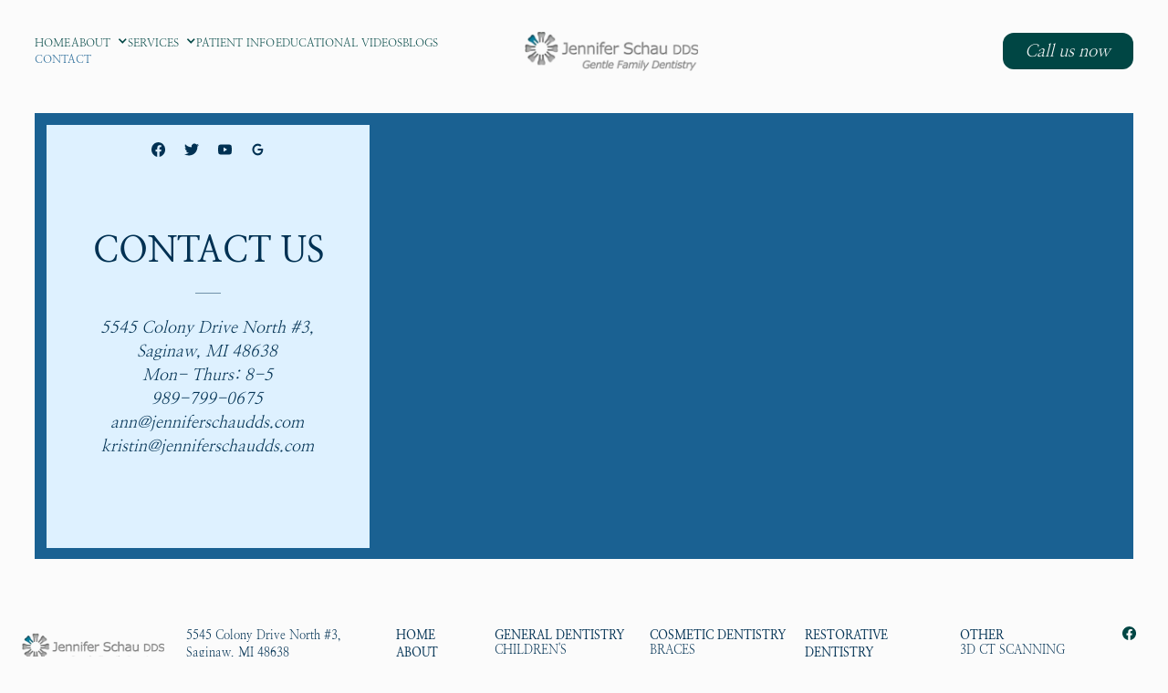

--- FILE ---
content_type: text/html
request_url: https://www.jenniferschaudds.com/contact
body_size: 13189
content:
<!DOCTYPE html><!-- This site was created in Webflow. https://webflow.com --><!-- Last Published: Thu Sep 11 2025 23:05:36 GMT+0000 (Coordinated Universal Time) --><html data-wf-domain="www.jenniferschaudds.com" data-wf-page="6375e20632ef7a9b3371a68c" data-wf-site="6375e20632ef7a8f4371a687"><head><meta charset="utf-8"/><title>Contact Our Saginaw, MI Dentist, Dr. Schau</title><meta content="Contact Saginaw, MI dentist, Dr. Schau at Jennifer Schau, DDS to schedule an appointment." name="description"/><meta content="Contact Our Saginaw, MI Dentist, Dr. Schau" property="og:title"/><meta content="Contact Saginaw, MI dentist, Dr. Schau at Jennifer Schau, DDS to schedule an appointment." property="og:description"/><meta content="Contact Our Saginaw, MI Dentist, Dr. Schau" property="twitter:title"/><meta content="Contact Saginaw, MI dentist, Dr. Schau at Jennifer Schau, DDS to schedule an appointment." property="twitter:description"/><meta property="og:type" content="website"/><meta content="summary_large_image" name="twitter:card"/><meta content="width=device-width, initial-scale=1" name="viewport"/><meta content="Webflow" name="generator"/><link href="https://cdn.prod.website-files.com/6375e20632ef7a8f4371a687/css/jenniferschau.webflow.shared.025dd526c.min.css" rel="stylesheet" type="text/css"/><script type="text/javascript">!function(o,c){var n=c.documentElement,t=" w-mod-";n.className+=t+"js",("ontouchstart"in o||o.DocumentTouch&&c instanceof DocumentTouch)&&(n.className+=t+"touch")}(window,document);</script><link href="https://cdn.prod.website-files.com/6375e20632ef7a8f4371a687/63763a84734dbab452e91c7f_Favicon.png" rel="shortcut icon" type="image/x-icon"/><link href="https://cdn.prod.website-files.com/6375e20632ef7a8f4371a687/63763a940135e835acdf7571_Webclip.png" rel="apple-touch-icon"/><link href="https://www.jenniferschaudds.com/contact" rel="canonical"/><link rel="stylesheet" href="https://use.typekit.net/qhd2gta.css">

<!-- Google tag (gtag.js) -->
<script async src="https://www.googletagmanager.com/gtag/js?id=G-FNVR49ECZE"></script>
<script>
  window.dataLayer = window.dataLayer || [];
  function gtag(){dataLayer.push(arguments);}
  gtag('js', new Date());

  gtag('config', 'G-FNVR49ECZE');
</script>

<!-- Google Tag Manager -->
<script>(function(w,d,s,l,i){w[l]=w[l]||[];w[l].push({'gtm.start':
new Date().getTime(),event:'gtm.js'});var f=d.getElementsByTagName(s)[0],
j=d.createElement(s),dl=l!='dataLayer'?'&l='+l:'';j.async=true;j.src=
'https://www.googletagmanager.com/gtm.js?id='+i+dl;f.parentNode.insertBefore(j,f);
})(window,document,'script','dataLayer','GTM-TKKQLT4');</script>
<!-- End Google Tag Manager -->

<!-- Google tag (gtag.js) -->
<script async src="https://www.googletagmanager.com/gtag/js?id=UA-249668234-1"></script>
<script>
  window.dataLayer = window.dataLayer || [];
  function gtag(){dataLayer.push(arguments);}
  gtag('js', new Date());

  gtag('config', 'UA-249668234-1');
</script>

<script type="application/ld+json">
{
  "@context": "https://schema.org",
  "@type": ["Dentist", "LocalBusiness"],
  "name": "Jennifer MB Schau, DDS",
  "url": "https://www.jenniferschaudds.com/",
  "telephone": "989-799-0675",
  "email": [
    "ann@jenniferschaudds.com",
    "kristin@jenniferschaudds.com"
  ],
  "address": {
    "@type": "PostalAddress",
    "streetAddress": "5545 Colony Drive North #3",
    "addressLocality": "Saginaw",
    "addressRegion": "MI",
    "postalCode": "48638",
    "addressCountry": "US"
  },
  "openingHours": [
    "Mo-Th 08:00-12:00, 13:00-17:00"
  ],
  "description": "Jennifer MB Schau, DDS provides comprehensive dental care in Saginaw, MI, specializing in family, cosmetic, and restorative dentistry. Combining advanced technology with a patient-centered approach, Dr. Schau and her team ensure personalized and stress-free dental experiences for all ages.",
  "isAcceptingNewPatients": true,
  "medicalSpecialty": ["Cosmetic Dentistry", "General Dentistry", "Restorative Dentistry"],
  "employee": {
    "@type": "Person",
    "name": "Dr. Jennifer MB Schau",
    "description": "Dr. Jennifer Schau, a Michigan native with over 26 years of experience, specializes in family, cosmetic, and restorative dentistry. She is dedicated to providing exceptional care through continuing education and modern technology."
  },
  "image": "https://cdn.prod.website-files.com/6375e20632ef7a8f4371a687/63763e132d0631199c8dadc9_Logo.webp", 
  "hasOfferCatalog": {
    "@type": "OfferCatalog",
    "name": "Featured Services",
    "itemListElement": [
      {
        "@type": "Offer",
        "itemOffered": {
          "@type": "MedicalProcedure",
          "name": "Invisalign™",
          "description": "Clear aligners for teeth straightening."
        }
      },
      {
        "@type": "Offer",
        "itemOffered": {
          "@type": "MedicalProcedure",
          "name": "Cosmetic Dentistry",
          "description": "Smile makeovers and treatments for discoloration or neglect."
        }
      },
      {
        "@type": "Offer",
        "itemOffered": {
          "@type": "MedicalProcedure",
          "name": "Sleep Apnea Treatment",
          "description": "Diagnosis and treatment for better quality of life."
        }
      },
      {
        "@type": "Offer",
        "itemOffered": {
          "@type": "MedicalProcedure",
          "name": "TMJ Therapy",
          "description": "Relief and treatment for temporomandibular joint disorders."
        }
      },
      {
        "@type": "Offer",
        "itemOffered": {
          "@type": "MedicalProcedure",
          "name": "Orthodontics",
          "description": "Teeth realignment for all ages."
        }
      },
      {
        "@type": "Offer",
        "itemOffered": {
          "@type": "MedicalProcedure",
          "name": "Family Dentistry",
          "description": "Care for all ages, from toddlers to seniors."
        }
      },
      {
        "@type": "Offer",
        "itemOffered": {
          "@type": "MedicalProcedure",
          "name": "Restorative Dentistry",
          "description": "Crowns, bridges, implants, and more."
        }
      }
    ]
  },
  "additionalProperty": [
    {
      "@type": "PropertyValue",
      "name": "Advanced Technology",
      "value": "Digital impressions, 3D CT scanning, and laser dentistry."
    },
    {
      "@type": "PropertyValue",
      "name": "Patient-Centered Care",
      "value": "Compassionate and personalized dental services for all ages."
    },
    {
      "@type": "PropertyValue",
      "name": "Trusted Expertise",
      "value": "Over 26 years of experience in delivering exceptional dental care."
    }
  ]
}
</script></head><body><div class="page-wrapper"><div class="global-styles"><div class="html w-embed w-iframe"><!-- Google Tag Manager (noscript) -->
<noscript><iframe src="https://www.googletagmanager.com/ns.html?id=GTM-TKKQLT4"
height="0" width="0" style="display:none;visibility:hidden"></iframe></noscript>
<!-- End Google Tag Manager (noscript) -->

<style>
body { 
  min-height: 0vw;
  font-size: calc(0.4241516966067865vw + 0.4245259481037923em);
}
/* Max Font Size */
@media screen and (min-width:1660px) {
 body { font-size: 0.8645833333333333em; }
}
/* Min Font Size */
@media screen and (max-width:991px) {
 body { font-size: calc(0.20181634712411706vw + 0.5625em); }
}
.container {
  max-width: 120em;
}

@media only screen and (min-width: 1600px) {
.link {font-size: 1.15em;}
	
}


/* Desktop Only CSS (i.e. hover states) */
@media only screen and (min-width: 992px) {
	
}

/* Main Variables */
:root {
  --main-dark: black;
  --main-light: white;
}

/* Global Styles */
::selection {
	background: var(--main-dark);
  color: var(--main-light);
  text-shadow: none;
}
img::selection, svg::selection {
	background: transparent;
}

/* Link color inherits from parent font color  */
a {
	color: inherit;
}

/* Disable / enable clicking on an element and its children  */
.no-click {
	pointer-events: none;
}
.can-click {
	pointer-events: auto;
}

/* Target any element with a certain "word" in the class name  */
[class*="spacer"] {
	
}

/*RichText Margin of First and Last Child*/
.w-richtext > *:first-child {
   margin-top: 0;
   }
.w-richtext > *:last-child {
   margin-bottom: 0;
   }


/*Testimonial slider*/
.testimonials_slider .w-slider-dot{
   width; 50px;
   background-color:#D9D9D9;
}

.testimonials_slider .w-slider-dot.w-active{
   background-color:#1e64c4;
}
/*
@media only screen and (min-width: 320px) and (max-width: 992px)  {
.testimonials_slider .w-slider-dot{
   background-color: black;
}
*/


/*Video Testimonial slider*/
.video_testimonials_slider .w-slider-dot{
   width; 50px;
   background-color:#D9D9D9;
}

.video_testimonials_slider .w-slider-dot.w-active{
   background-color:#1e64c4;
}
/*
@media only screen and (min-width: 320px) and (max-width: 992px)  {
.video_testimonials_slider .w-slider-dot{
   background-color: black;
}
*/


/*Gallery slider*/
.gallery_slider .w-slider-dot{
   background-color:#D9D9D9;
}

.gallery_slider .w-slider-dot.w-active{
   background-color:#1e64c4;
}
/*
@media only screen and (min-width: 320px) and (max-width: 992px)  {
.gallery_slider .w-slider-dot{
   background-color: black;
}
*/

/* break-words */

.break-word {
	word-break: break-word;
}
</style></div><div class="plug-play w-embed"><style>



/* Pulsing Outline */
.pulsing-outline {
  box-shadow: 0 0 0 0 rgba(255, 49, 185, 1);
  animation: pulsing-outline 2s infinite;
}
@keyframes pulsing-outline {
  0% {
    box-shadow: 0 0 0 0 rgba(255, 49, 185, 0.7);
  }
  70% {
    box-shadow: 0 0 0 10px rgba(255, 49, 185, 0);
  }
  100% {
    box-shadow: 0 0 0 0 rgba(255, 49, 185, 0);
  }
}



/* Scroll Indicator */
.scroll-indicator {
	position: relative;
  overflow: hidden;
}
.scroll-indicator::after {
	content: "";
  width: 100%;
  height: 100%;
  background-image: linear-gradient(to top, black, transparent);
  position: absolute;
  left: 0%;
  top: 0%;
  right: 0%;
  bottom: auto;
  transform: translateY(-101%);
  animation: scroll-indicator 1.5s ease infinite;
}
@keyframes scroll-indicator {
  0% {
    transform: translateY(-101%);
  }
  35% {
    transform: translateY(0%);
  }
  75% {
    transform: translateY(0%);
  }
  100% {
    transform: translateY(101%);
  }
}



/* Animate Circle */
:root {
  --circle-btn-bg: #915ff2;
  --circle-btn-text: white;
  --circle-btn-speed: 0.4s;
  --circle-btn-half-speed: 0.25s;
  --circle-ease-out: cubic-bezier(0.61, 1, 0.88, 1);
  --circle-ease-in: cubic-bezier(0.12, 0, 0.39, 0);
}
.reveal-circle {
  position: relative;
  overflow: hidden;
  -webkit-mask-image: -webkit-radial-gradient(white);
}
.reveal-circle:hover {
	color: var(--circle-btn-text);
  background-color: var(--circle-btn-bg);
  transition: background-color 0.0s linear var(--circle-btn-speed);
}
.reveal-circle::after {
	pointer-events: none;
	background-color: var(--circle-btn-bg);
  transform: translateY(5em);
  content: "";
  z-index: 1;
  position: absolute;
  width: 100%;
  padding-top: 100%;
  left: 0%;
  top: 0%;
  right: 0%;
  bottom: auto;
  border-radius: 50%;
  transition: border-radius var(--circle-btn-half-speed) var(--circle-ease-in) 0.0s, 
  transform var(--circle-btn-speed) var(--circle-ease-in);
}
.reveal-circle:hover::after {
  border-radius: 0%;
  transform: translateY(0em);
  transition: border-radius var(--circle-btn-half-speed) var(--circle-ease-out) var(--circle-btn-half-speed), 
  transform var(--circle-btn-speed) var(--circle-ease-out);
}





/* Animate Line */
:root {
  --animate-line-color: currentColor;
  --animate-line-speed: 0.3s;
  --animate-line-ease: cubic-bezier(0.12, 0, 0.39, 0);
}
.animate-line {
	display: inline-block;
  position: relative;
  overflow-x: hidden;
}
.animate-line::after {
	pointer-events: none;
	background-color: var(--animate-line-color);
  content: "";
  height: 1px;
  position: absolute;
  left: auto;
  top: auto;
  right: 0%;
  bottom: 0%;
  width: 0%;
  transition: width var(--animate-line-ease) var(--animate-line-speed);
}
.animate-line:hover::after {
	width: 100%;
  right: auto;
  left: 0%;
}
</style></div></div><div data-animation="default" data-collapse="medium" data-duration="800" data-easing="ease" data-easing2="ease" role="banner" class="navbar w-nav"><div class="container nav_container"><nav role="navigation" class="nav_menu w-nav-menu"><div class="menu-block"><a href="/" class="link animate-line w-inline-block"><div class="link_text">Home</div></a><link rel="prerender" href="/"/><div data-hover="false" data-delay="0" data-w-id="357b5cc7-d836-cc03-4a0c-3033af39ff39" class="dropdown w-dropdown"><div class="dd-toggle w-dropdown-toggle"><div class="toggle-wrapper"><div class="link no-margin animate-line"><div class="link_text">About</div></div><div class="dd-icon w-icon-dropdown-toggle"></div></div></div><nav class="dd-list-wrapper w-dropdown-list"><div class="dd-list"><a href="/about" class="dd-sub-header-text w-dropdown-link">Meet Dr. Schau</a><a href="/meet-dr-weiss" class="dd-sub-header-text w-dropdown-link">Meet Dr. Weiss</a><a href="/meet-the-team" class="dd-sub-header-text w-dropdown-link">Meet the Team</a></div></nav></div><div data-hover="false" data-delay="0" data-w-id="015886d9-61c4-cee9-d52e-197c83c4af76" class="dropdown w-dropdown"><div class="dd-toggle w-dropdown-toggle"><div class="toggle-wrapper"><div class="link no-margin animate-line"><div class="link_text">Services</div></div><div class="dd-icon w-icon-dropdown-toggle"></div></div></div><nav class="dd-list-wrapper w-dropdown-list"><div class="dd-list"><div data-hover="false" data-delay="0" class="sub-dropdown w-dropdown"><div class="sub-dd-toggle w-dropdown-toggle"><div class="sub-toggle-wrapper"><div class="dd-sub-header"><div class="dd-sub-header-text">General Dentistry</div></div></div></div><nav class="sub-dd-list w-dropdown-list"><div class="services_menu-wrapper"><div class="w-dyn-list"><div role="list" class="services-col w-dyn-items"><div role="listitem" class="w-dyn-item"><a href="/general-dentistry/childrens-dentistry" class="dd-sub-link animate-line w-inline-block"><div class="dd-sub-link_text">Children&#x27;s Dentistry</div></a><link rel="prerender" href="/general-dentistry/childrens-dentistry"/></div><div role="listitem" class="w-dyn-item"><a href="/general-dentistry/dental-cleanings" class="dd-sub-link animate-line w-inline-block"><div class="dd-sub-link_text">Dental Cleanings</div></a><link rel="prerender" href="/general-dentistry/dental-cleanings"/></div><div role="listitem" class="w-dyn-item"><a href="/general-dentistry/dental-emergencies" class="dd-sub-link animate-line w-inline-block"><div class="dd-sub-link_text">Dental Emergencies</div></a><link rel="prerender" href="/general-dentistry/dental-emergencies"/></div><div role="listitem" class="w-dyn-item"><a href="/general-dentistry/dental-fillings" class="dd-sub-link animate-line w-inline-block"><div class="dd-sub-link_text">Dental Fillings</div></a><link rel="prerender" href="/general-dentistry/dental-fillings"/></div><div role="listitem" class="w-dyn-item"><a href="/general-dentistry/dental-sealants" class="dd-sub-link animate-line w-inline-block"><div class="dd-sub-link_text">Dental Sealants</div></a><link rel="prerender" href="/general-dentistry/dental-sealants"/></div><div role="listitem" class="w-dyn-item"><a href="/general-dentistry/digital-xrays" class="dd-sub-link animate-line w-inline-block"><div class="dd-sub-link_text">Dental X-rays</div></a><link rel="prerender" href="/general-dentistry/digital-xrays"/></div><div role="listitem" class="w-dyn-item"><a href="/general-dentistry/fluoride-treatment" class="dd-sub-link animate-line w-inline-block"><div class="dd-sub-link_text">Fluoride Treatment</div></a><link rel="prerender" href="/general-dentistry/fluoride-treatment"/></div><div role="listitem" class="w-dyn-item"><a href="/general-dentistry/general-dentistry" class="dd-sub-link animate-line w-inline-block"><div class="dd-sub-link_text">General Dentistry</div></a><link rel="prerender" href="/general-dentistry/general-dentistry"/></div><div role="listitem" class="w-dyn-item"><a href="/general-dentistry/tooth-extractions" class="dd-sub-link animate-line w-inline-block"><div class="dd-sub-link_text">Tooth Extractions</div></a><link rel="prerender" href="/general-dentistry/tooth-extractions"/></div></div></div><div class="margin-top auto"><div class="margin-top small"><a href="/general-dentistry" class="dd-sub-page_link w-inline-block"><div class="dd-sub-pager-text">See All</div><div class="link-btn-arrow text_color-light_blue w-embed"><svg width="1.5em" height="0.8em" viewBox="0 0 28 14" fill="none" xmlns="http://www.w3.org/2000/svg">
<path d="M20.8333 1L26.5 6.66667M26.5 6.66667L20.8333 12.3333M26.5 6.66667H1" stroke="currentColor" stroke-width="2" stroke-linecap="round" stroke-linejoin="round"/>
</svg></div></a></div></div></div></nav></div><div data-hover="false" data-delay="0" class="sub-dropdown w-dropdown"><div class="sub-dd-toggle w-dropdown-toggle"><div class="sub-toggle-wrapper"><div class="dd-sub-header"><div class="dd-sub-header-text">Cosmetic Dentistry</div></div></div></div><nav class="sub-dd-list w-dropdown-list"><div class="services_menu-wrapper"><div class="w-dyn-list"><div role="list" class="services-col w-dyn-items"><div role="listitem" class="w-dyn-item"><a href="/cosmetic-dentistry/braces" class="dd-sub-link animate-line w-inline-block"><div class="dd-sub-link_text">Braces</div></a><link rel="prerender" href="/cosmetic-dentistry/braces"/></div><div role="listitem" class="w-dyn-item"><a href="/cosmetic-dentistry/clear-aligners" class="dd-sub-link animate-line w-inline-block"><div class="dd-sub-link_text">Clear Aligners</div></a><link rel="prerender" href="/cosmetic-dentistry/clear-aligners"/></div><div role="listitem" class="w-dyn-item"><a href="/cosmetic-dentistry/cosmetic-dentistry" class="dd-sub-link animate-line w-inline-block"><div class="dd-sub-link_text">Cosmetic Dentistry</div></a><link rel="prerender" href="/cosmetic-dentistry/cosmetic-dentistry"/></div><div role="listitem" class="w-dyn-item"><a href="/cosmetic-dentistry/dental-bonding" class="dd-sub-link animate-line w-inline-block"><div class="dd-sub-link_text">Dental Bonding</div></a><link rel="prerender" href="/cosmetic-dentistry/dental-bonding"/></div><div role="listitem" class="w-dyn-item"><a href="/cosmetic-dentistry/invisalign" class="dd-sub-link animate-line w-inline-block"><div class="dd-sub-link_text">Invisalign™</div></a><link rel="prerender" href="/cosmetic-dentistry/invisalign"/></div><div role="listitem" class="w-dyn-item"><a href="/cosmetic-dentistry/smile-makeover" class="dd-sub-link animate-line w-inline-block"><div class="dd-sub-link_text">Smile Makeovers</div></a><link rel="prerender" href="/cosmetic-dentistry/smile-makeover"/></div><div role="listitem" class="w-dyn-item"><a href="/cosmetic-dentistry/teeth-whitening" class="dd-sub-link animate-line w-inline-block"><div class="dd-sub-link_text">Teeth Whitening</div></a><link rel="prerender" href="/cosmetic-dentistry/teeth-whitening"/></div><div role="listitem" class="w-dyn-item"><a href="/cosmetic-dentistry/veneers" class="dd-sub-link animate-line w-inline-block"><div class="dd-sub-link_text">Veneers</div></a><link rel="prerender" href="/cosmetic-dentistry/veneers"/></div></div></div><div class="margin-top auto"><div class="margin-top small"><a href="/cosmetic-dentistry" class="dd-sub-page_link w-inline-block"><div class="dd-sub-pager-text">See All</div><div class="link-btn-arrow text_color-light_blue w-embed"><svg width="1.5em" height="0.8em" viewBox="0 0 28 14" fill="none" xmlns="http://www.w3.org/2000/svg">
<path d="M20.8333 1L26.5 6.66667M26.5 6.66667L20.8333 12.3333M26.5 6.66667H1" stroke="currentColor" stroke-width="2" stroke-linecap="round" stroke-linejoin="round"/>
</svg></div></a></div></div></div></nav></div><div data-hover="false" data-delay="0" class="sub-dropdown w-dropdown"><div class="sub-dd-toggle w-dropdown-toggle"><div class="sub-toggle-wrapper"><div class="dd-sub-header"><div class="dd-sub-header-text">Restorative Dentistry</div></div></div></div><nav class="sub-dd-list w-dropdown-list"><div class="services_menu-wrapper"><div class="w-dyn-list"><div role="list" class="services-col w-dyn-items"><div role="listitem" class="w-dyn-item"><a href="/restorative-dentistry/all-on-4" class="dd-sub-link animate-line w-inline-block"><div class="dd-sub-link_text">All-on-4</div></a><link rel="prerender" href="/restorative-dentistry/all-on-4"/></div><div role="listitem" class="w-dyn-item"><a href="/restorative-dentistry/dental-bridges" class="dd-sub-link animate-line w-inline-block"><div class="dd-sub-link_text">Dental Bridges</div></a><link rel="prerender" href="/restorative-dentistry/dental-bridges"/></div><div role="listitem" class="w-dyn-item"><a href="/restorative-dentistry/dental-crowns" class="dd-sub-link animate-line w-inline-block"><div class="dd-sub-link_text">Dental Crowns</div></a><link rel="prerender" href="/restorative-dentistry/dental-crowns"/></div><div role="listitem" class="w-dyn-item"><a href="/restorative-dentistry/dental-implant-restoration" class="dd-sub-link animate-line w-inline-block"><div class="dd-sub-link_text">Dental Implant Restoration</div></a><link rel="prerender" href="/restorative-dentistry/dental-implant-restoration"/></div><div role="listitem" class="w-dyn-item"><a href="/restorative-dentistry/dental-implants" class="dd-sub-link animate-line w-inline-block"><div class="dd-sub-link_text">Dental Implants</div></a><link rel="prerender" href="/restorative-dentistry/dental-implants"/></div><div role="listitem" class="w-dyn-item"><a href="/restorative-dentistry/endodontics" class="dd-sub-link animate-line w-inline-block"><div class="dd-sub-link_text">Endodontics</div></a><link rel="prerender" href="/restorative-dentistry/endodontics"/></div><div role="listitem" class="w-dyn-item"><a href="/restorative-dentistry/full-partial-dentures" class="dd-sub-link animate-line w-inline-block"><div class="dd-sub-link_text">Full &amp; Partial Dentures</div></a><link rel="prerender" href="/restorative-dentistry/full-partial-dentures"/></div><div role="listitem" class="w-dyn-item"><a href="/restorative-dentistry/root-canals" class="dd-sub-link animate-line w-inline-block"><div class="dd-sub-link_text">Root Canals</div></a><link rel="prerender" href="/restorative-dentistry/root-canals"/></div></div></div><div class="margin-top auto"><div class="margin-top small"><a href="/restorative-dentistry" class="dd-sub-page_link w-inline-block"><div class="dd-sub-pager-text">See All</div><div class="link-btn-arrow text_color-light_blue w-embed"><svg width="1.5em" height="0.8em" viewBox="0 0 28 14" fill="none" xmlns="http://www.w3.org/2000/svg">
<path d="M20.8333 1L26.5 6.66667M26.5 6.66667L20.8333 12.3333M26.5 6.66667H1" stroke="currentColor" stroke-width="2" stroke-linecap="round" stroke-linejoin="round"/>
</svg></div></a></div></div></div></nav></div><div data-hover="false" data-delay="0" class="sub-dropdown w-dropdown"><div class="sub-dd-toggle w-dropdown-toggle"><div class="sub-toggle-wrapper"><div class="dd-sub-header"><div class="dd-sub-header-text">Other</div></div></div></div><nav class="sub-dd-list w-dropdown-list"><div class="services_menu-wrapper"><div class="w-dyn-list"><div role="list" class="services-col w-dyn-items"><div role="listitem" class="w-dyn-item"><a href="/other/3d-ct-scanning" class="dd-sub-link animate-line w-inline-block"><div class="dd-sub-link_text">3D CT Scanning</div></a><link rel="prerender" href="/other/3d-ct-scanning"/></div><div role="listitem" class="w-dyn-item"><a href="/other/botox-for-tmj" class="dd-sub-link animate-line w-inline-block"><div class="dd-sub-link_text">Botox for TMJ</div></a><link rel="prerender" href="/other/botox-for-tmj"/></div><div role="listitem" class="w-dyn-item"><a href="/other/digital-impressions-itero" class="dd-sub-link animate-line w-inline-block"><div class="dd-sub-link_text">Digital impressions (iTero)</div></a><link rel="prerender" href="/other/digital-impressions-itero"/></div><div role="listitem" class="w-dyn-item"><a href="/other/intraoral-cameras" class="dd-sub-link animate-line w-inline-block"><div class="dd-sub-link_text">Intra-oral Cameras</div></a><link rel="prerender" href="/other/intraoral-cameras"/></div><div role="listitem" class="w-dyn-item"><a href="/other/laser-dentistry" class="dd-sub-link animate-line w-inline-block"><div class="dd-sub-link_text">Laser Dentistry</div></a><link rel="prerender" href="/other/laser-dentistry"/></div><div role="listitem" class="w-dyn-item"><a href="/other/oral-surgery" class="dd-sub-link animate-line w-inline-block"><div class="dd-sub-link_text">Limited Oral Surgery</div></a><link rel="prerender" href="/other/oral-surgery"/></div><div role="listitem" class="w-dyn-item"><a href="/other/nitrous-oxide" class="dd-sub-link animate-line w-inline-block"><div class="dd-sub-link_text">Nitrous Oxide</div></a><link rel="prerender" href="/other/nitrous-oxide"/></div><div role="listitem" class="w-dyn-item"><a href="/other/occlusal-sports-guards" class="dd-sub-link animate-line w-inline-block"><div class="dd-sub-link_text">Occlusal &amp; Sports Guards</div></a><link rel="prerender" href="/other/occlusal-sports-guards"/></div><div role="listitem" class="w-dyn-item"><a href="/other/oral-cancer-screening" class="dd-sub-link animate-line w-inline-block"><div class="dd-sub-link_text">Oral Cancer Screening</div></a><link rel="prerender" href="/other/oral-cancer-screening"/></div><div role="listitem" class="w-dyn-item"><a href="/other/orthodontics" class="dd-sub-link animate-line w-inline-block"><div class="dd-sub-link_text">Orthodontics</div></a><link rel="prerender" href="/other/orthodontics"/></div></div></div><div class="margin-top auto"><div class="margin-top small"><a href="/other" class="dd-sub-page_link w-inline-block"><div class="dd-sub-pager-text">See All</div><div class="link-btn-arrow text_color-light_blue w-embed"><svg width="1.5em" height="0.8em" viewBox="0 0 28 14" fill="none" xmlns="http://www.w3.org/2000/svg">
<path d="M20.8333 1L26.5 6.66667M26.5 6.66667L20.8333 12.3333M26.5 6.66667H1" stroke="currentColor" stroke-width="2" stroke-linecap="round" stroke-linejoin="round"/>
</svg></div></a></div></div></div></nav></div></div></nav></div><a href="/patient-info" class="link animate-line w-inline-block"><div class="link_text">PATIENT INFO</div></a><link rel="prerender" href="/patient-info"/><a href="/educational-videos" class="link animate-line w-inline-block"><div class="link_text">Educational Videos</div></a><link rel="prerender" href="/educational-videos"/><a href="/blogs" class="link animate-line w-inline-block"><div class="link_text">BLOGS</div></a><link rel="prerender" href="/blogs"/><a href="/gallery" class="link animate-line hidden w-inline-block"><div class="link_text">Gallery</div></a><link rel="prerender" href="/gallery"/><a href="/contact" aria-current="page" class="link animate-line w-inline-block w--current"><div class="link_text">CONTACT</div></a><link rel="prerender" href="/contact"/></div></nav><a href="/" class="brand w-nav-brand"><img src="https://cdn.prod.website-files.com/6375e20632ef7a8f4371a687/63763e132d0631199c8dadc9_Logo.webp" loading="eager" alt="" class="logo"/></a><link rel="prerender" href="/"/><div class="menu_btn w-nav-button"><div class="hamburger w-icon-nav-menu"></div></div><div class="nav-cta-block"><a id="telephone-1" href="tel:989-799-0675" class="btn w-button">Call us now</a></div></div></div><main class="main-wrapper"><section class="hero-section"><div class="container hero_container"><div class="grid bg-peach"><div class="grid-item _1-2-col hero_content bg-cream"><div class="hero_socials text_color-graphite"><div class="hero_socials-sub"><a href="https://www.facebook.com/jenniferschaudds" target="_blank" class="hero_social-link w-inline-block"><div class="social-icon w-embed"><svg aria-hidden="true" role="img" width="0.75em" height="0.75em" fill='currentColor' xmlns="http://www.w3.org/2000/svg" viewBox="0 0 24 24"><title>Facebook icon</title><path d="M24 12.073c0-6.627-5.373-12-12-12s-12 5.373-12 12c0 5.99 4.388 10.954 10.125 11.854v-8.385H7.078v-3.47h3.047V9.43c0-3.007 1.792-4.669 4.533-4.669 1.312 0 2.686.235 2.686.235v2.953H15.83c-1.491 0-1.956.925-1.956 1.874v2.25h3.328l-.532 3.47h-2.796v8.385C19.612 23.027 24 18.062 24 12.073z"/></svg></div></a><link rel="prerender" href="https://www.facebook.com/jenniferschaudds"/><a href="https://twitter.com/SchauDDS" target="_blank" class="hero_social-link w-inline-block"><div class="social-icon w-embed"><svg aria-hidden="true" role="img" fill=currentColor width='.75em' height='.75em' xmlns="http://www.w3.org/2000/svg" viewBox="0 0 24 24"><title>Twitter icon</title><path d="M23.953 4.57a10 10 0 01-2.825.775 4.958 4.958 0 002.163-2.723c-.951.555-2.005.959-3.127 1.184a4.92 4.92 0 00-8.384 4.482C7.69 8.095 4.067 6.13 1.64 3.162a4.822 4.822 0 00-.666 2.475c0 1.71.87 3.213 2.188 4.096a4.904 4.904 0 01-2.228-.616v.06a4.923 4.923 0 003.946 4.827 4.996 4.996 0 01-2.212.085 4.936 4.936 0 004.604 3.417 9.867 9.867 0 01-6.102 2.105c-.39 0-.779-.023-1.17-.067a13.995 13.995 0 007.557 2.209c9.053 0 13.998-7.496 13.998-13.985 0-.21 0-.42-.015-.63A9.935 9.935 0 0024 4.59z"/></svg></div></a><link rel="prerender" href="https://twitter.com/SchauDDS"/><a href="https://www.youtube.com/@jenniferschaudds8629/playlists" target="_blank" class="hero_social-link w-inline-block"><div class="social-icon w-embed"><svg aria-hidden="true" role="img" fill=currentColor width="0.75em" height="0.75em" xmlns="http://www.w3.org/2000/svg" viewBox="0 0 24 24"><title>YouTube icon</title><path d="M23.499 6.203a3.008 3.008 0 00-2.089-2.089c-1.87-.501-9.4-.501-9.4-.501s-7.509-.01-9.399.501a3.008 3.008 0 00-2.088 2.09A31.258 31.26 0 000 12.01a31.258 31.26 0 00.523 5.785 3.008 3.008 0 002.088 2.089c1.869.502 9.4.502 9.4.502s7.508 0 9.399-.502a3.008 3.008 0 002.089-2.09 31.258 31.26 0 00.5-5.784 31.258 31.26 0 00-.5-5.808zm-13.891 9.4V8.407l6.266 3.604z"/></svg></div></a><link rel="prerender" href="https://www.youtube.com/@jenniferschaudds8629/playlists"/><a href="https://g.page/jenniferschaudds?share" target="_blank" class="hero_social-link w-inline-block"><div class="social-icon w-embed"><svg xmlns="http://www.w3.org/2000/svg"width="0.75em" height="0.75em"viewBox="0 0 30 30"
style=" fill:currentColor;">  <title>Google icon</title>  <path d="M 15.003906 3 C 8.3749062 3 3 8.373 3 15 C 3 21.627 8.3749062 27 15.003906 27 C 25.013906 27 27.269078 17.707 26.330078 13 L 25 13 L 22.732422 13 L 15 13 L 15 17 L 22.738281 17 C 21.848702 20.448251 18.725955 23 15 23 C 10.582 23 7 19.418 7 15 C 7 10.582 10.582 7 15 7 C 17.009 7 18.839141 7.74575 20.244141 8.96875 L 23.085938 6.1289062 C 20.951937 4.1849063 18.116906 3 15.003906 3 z"></path></svg></div></a><link rel="prerender" href="https://g.page/jenniferschaudds?share"/></div></div><div class="margin-top auto"><h1 class="h1 text_color-graphite">Contact Us</h1></div><div class="margin-top medium"><div class="dash bg-graphite"></div></div><div class="margin-bottom auto"><div class="margin-top medium"><div class="contact_links-wrapper"><a href="https://g.page/jenniferschaudds?share" target="_blank" class="link contact_info-link animate-line w-inline-block"><div class="link_text">5545 Colony Drive North #3,<br/>Saginaw, MI 48638</div></a><link rel="prerender" href="https://g.page/jenniferschaudds?share"/><div class="link contact_info-link animate-line"><div class="link_text">Mon- Thurs: 8-5<br/></div></div><a href="tel:989-799-0675" id="telephone-1" class="link contact_info-link animate-line w-inline-block"><div class="link_text">989-799-0675</div></a><a href="mailto:ann@jenniferschaudds.com" target="_blank" class="link contact_info-link animate-line w-inline-block"><div class="link_text">ann@jenniferschaudds.com</div></a><link rel="prerender" href="mailto:ann@jenniferschaudds.com"/><a href="mailto:kristin@jenniferschaudds.com" target="_blank" class="link contact_info-link animate-line w-inline-block"><div class="link_text">kristin@jenniferschaudds.com</div></a><link rel="prerender" href="mailto:kristin@jenniferschaudds.com"/></div></div></div></div><div class="grid-item _1-2-col hero_banner"><div class="map-warpper"><div class="map w-embed w-iframe"><iframe src="https://www.google.com/maps/embed?pb=!1m18!1m12!1m3!1d2898.10157711703!2d-84.0257397!3d43.41670439999999!2m3!1f0!2f0!3f0!3m2!1i1024!2i768!4f13.1!3m3!1m2!1s0x8823c40fb36d4dc7%3A0x73d0cfbe74e3fdb5!2sJennifer%20Schau%20DDS!5e0!3m2!1sen!2s!4v1668751177038!5m2!1sen!2s" width="100%" height="100%" style="border:0;" allowfullscreen="" loading="load"></iframe></div></div></div></div></div></section></main><section class="footer bg-white"><div class="container footer_container"><div class="grid footer_grid"><div class="grid-item footer_col left"><a href="/" class="brand footer_brand w-inline-block"><img src="https://cdn.prod.website-files.com/6375e20632ef7a8f4371a687/63763e132d0631199c8dadc9_Logo.webp" loading="lazy" alt="" class="logo footer_logo"/></a></div><div class="grid-item footer_col info-links"><div class="footer_menu-col is--info"><a href="#" target="_blank" class="link footer_link no-caps animate-line">5545 Colony Drive North #3,<br/>Saginaw, MI 48638</a><div class="link footer_link no-caps animate-line">Mon - Thurs: 8-5<br/>Closed: 12pm-1pm Daily</div><a href="tel:989-799-0675" id="telephone-1" class="link footer_link animate-line">989-799-0675</a><a href="mailto:ann@jenniferschaudds.com" target="_blank" class="link footer_link no-caps animate-line">ann@jenniferschaudds.com</a><a href="mailto:kristin@jenniferschaudds.com" target="_blank" class="link footer_link no-caps animate-line">kristin@jenniferschaudds.com</a></div></div><div class="grid-item footer_col page-links"><div class="footer_menu-col primary_links"><a href="/" class="link footer_link bold-text animate-line">HOME</a><a href="/about" class="link footer_link bold-text animate-line">About</a><a href="/patient-info" class="link footer_link bold-text animate-line">Patient Info</a><a href="/meet-the-team" class="link footer_link bold-text animate-line">Meet The Team</a><a href="/educational-videos" class="link footer_link bold-text animate-line">Educational Videos</a><a href="/blogs" class="link footer_link bold-text animate-line">Blogs</a><a href="/gallery" class="link footer_link bold-text animate-line hidden">Gallery</a><a href="/contact" aria-current="page" class="link footer_link bold-text animate-line w--current">Contact</a><a href="https://cdn.prod.website-files.com/6375e20632ef7a8f4371a687/657ac7fe245f555904424d0d_Notice%20of%20Privacy%20Practices.pdf" target="_blank" class="link footer_link bold-text animate-line">Privacy Policy</a></div><div class="footer_menu-col"><a href="/general-dentistry" class="link footer_link bold-text animate-line">General Dentistry</a><div class="w-dyn-list"><div role="list" class="footer_services-list w-dyn-items"><div role="listitem" class="footer_services-item w-dyn-item"><a href="/general-dentistry/childrens-dentistry" class="link footer_link animate-line">Children&#x27;s Dentistry</a></div><div role="listitem" class="footer_services-item w-dyn-item"><a href="/general-dentistry/dental-cleanings" class="link footer_link animate-line">Dental Cleanings</a></div><div role="listitem" class="footer_services-item w-dyn-item"><a href="/general-dentistry/dental-emergencies" class="link footer_link animate-line">Dental Emergencies</a></div><div role="listitem" class="footer_services-item w-dyn-item"><a href="/general-dentistry/dental-fillings" class="link footer_link animate-line">Dental Fillings</a></div><div role="listitem" class="footer_services-item w-dyn-item"><a href="/general-dentistry/dental-sealants" class="link footer_link animate-line">Dental Sealants</a></div></div></div></div><div class="footer_menu-col"><a href="/cosmetic-dentistry" class="link footer_link bold-text animate-line">Cosmetic Dentistry</a><div class="w-dyn-list"><div role="list" class="footer_services-list w-dyn-items"><div role="listitem" class="footer_services-item w-dyn-item"><a href="/cosmetic-dentistry/braces" class="link footer_link animate-line">Braces</a></div><div role="listitem" class="footer_services-item w-dyn-item"><a href="/cosmetic-dentistry/clear-aligners" class="link footer_link animate-line">Clear Aligners</a></div><div role="listitem" class="footer_services-item w-dyn-item"><a href="/cosmetic-dentistry/dental-bonding" class="link footer_link animate-line">Dental Bonding</a></div><div role="listitem" class="footer_services-item w-dyn-item"><a href="/cosmetic-dentistry/invisalign" class="link footer_link animate-line">Invisalign™</a></div><div role="listitem" class="footer_services-item w-dyn-item"><a href="/cosmetic-dentistry/smile-makeover" class="link footer_link animate-line">Smile Makeovers</a></div></div></div></div><div class="footer_menu-col"><a href="/restorative-dentistry" class="link footer_link bold-text animate-line">Restorative Dentistry</a><div class="w-dyn-list"><div role="list" class="footer_services-list w-dyn-items"><div role="listitem" class="footer_services-item w-dyn-item"><a href="/restorative-dentistry/all-on-4" class="link footer_link animate-line">All-on-4</a></div><div role="listitem" class="footer_services-item w-dyn-item"><a href="/restorative-dentistry/dental-bridges" class="link footer_link animate-line">Dental Bridges</a></div><div role="listitem" class="footer_services-item w-dyn-item"><a href="/restorative-dentistry/dental-crowns" class="link footer_link animate-line">Dental Crowns</a></div><div role="listitem" class="footer_services-item w-dyn-item"><a href="/restorative-dentistry/dental-implant-restoration" class="link footer_link animate-line">Dental Implant Restoration</a></div><div role="listitem" class="footer_services-item w-dyn-item"><a href="/restorative-dentistry/dental-implants" class="link footer_link animate-line">Dental Implants</a></div></div></div></div><div class="footer_menu-col"><a href="/other" class="link footer_link bold-text animate-line">Other</a><div class="w-dyn-list"><div role="list" class="footer_services-list w-dyn-items"><div role="listitem" class="footer_services-item w-dyn-item"><a href="/other/3d-ct-scanning" class="link footer_link animate-line">3D CT Scanning</a></div><div role="listitem" class="footer_services-item w-dyn-item"><a href="/other/botox-for-tmj" class="link footer_link animate-line">Botox for TMJ</a></div><div role="listitem" class="footer_services-item w-dyn-item"><a href="/other/digital-impressions-itero" class="link footer_link animate-line">Digital impressions (iTero)</a></div><div role="listitem" class="footer_services-item w-dyn-item"><a href="/other/intraoral-cameras" class="link footer_link animate-line">Intra-oral Cameras</a></div><div role="listitem" class="footer_services-item w-dyn-item"><a href="/other/laser-dentistry" class="link footer_link animate-line">Laser Dentistry</a></div></div></div></div></div><div class="grid-item footer_col social-links"><a href="https://www.facebook.com/jenniferschaudds" target="_blank" class="hero_social-link w-inline-block"><div class="social-icon w-embed"><svg aria-hidden="true" role="img" width="0.75em" height="0.75em" fill='currentColor' xmlns="http://www.w3.org/2000/svg" viewBox="0 0 24 24"><title>Facebook icon</title><path d="M24 12.073c0-6.627-5.373-12-12-12s-12 5.373-12 12c0 5.99 4.388 10.954 10.125 11.854v-8.385H7.078v-3.47h3.047V9.43c0-3.007 1.792-4.669 4.533-4.669 1.312 0 2.686.235 2.686.235v2.953H15.83c-1.491 0-1.956.925-1.956 1.874v2.25h3.328l-.532 3.47h-2.796v8.385C19.612 23.027 24 18.062 24 12.073z"/></svg></div></a><a href="https://twitter.com/SchauDDS" target="_blank" class="hero_social-link w-inline-block"><div class="social-icon w-embed"><svg aria-hidden="true" role="img" fill=currentColor width='.75em' height='.75em' xmlns="http://www.w3.org/2000/svg" viewBox="0 0 24 24"><title>Twitter icon</title><path d="M23.953 4.57a10 10 0 01-2.825.775 4.958 4.958 0 002.163-2.723c-.951.555-2.005.959-3.127 1.184a4.92 4.92 0 00-8.384 4.482C7.69 8.095 4.067 6.13 1.64 3.162a4.822 4.822 0 00-.666 2.475c0 1.71.87 3.213 2.188 4.096a4.904 4.904 0 01-2.228-.616v.06a4.923 4.923 0 003.946 4.827 4.996 4.996 0 01-2.212.085 4.936 4.936 0 004.604 3.417 9.867 9.867 0 01-6.102 2.105c-.39 0-.779-.023-1.17-.067a13.995 13.995 0 007.557 2.209c9.053 0 13.998-7.496 13.998-13.985 0-.21 0-.42-.015-.63A9.935 9.935 0 0024 4.59z"/></svg></div></a><a href="https://www.youtube.com/@jenniferschaudds8629/playlists" target="_blank" class="hero_social-link w-inline-block"><div class="social-icon w-embed"><svg aria-hidden="true" role="img" fill=currentColor width="0.75em" height="0.75em" xmlns="http://www.w3.org/2000/svg" viewBox="0 0 24 24"><title>YouTube icon</title><path d="M23.499 6.203a3.008 3.008 0 00-2.089-2.089c-1.87-.501-9.4-.501-9.4-.501s-7.509-.01-9.399.501a3.008 3.008 0 00-2.088 2.09A31.258 31.26 0 000 12.01a31.258 31.26 0 00.523 5.785 3.008 3.008 0 002.088 2.089c1.869.502 9.4.502 9.4.502s7.508 0 9.399-.502a3.008 3.008 0 002.089-2.09 31.258 31.26 0 00.5-5.784 31.258 31.26 0 00-.5-5.808zm-13.891 9.4V8.407l6.266 3.604z"/></svg></div></a><a href="https://g.page/jenniferschaudds?share" target="_blank" class="hero_social-link w-inline-block"><div class="social-icon w-embed"><svg xmlns="http://www.w3.org/2000/svg"width="0.75em" height="0.75em"viewBox="0 0 30 30"
style=" fill:currentColor;">  <title>Google icon</title>  <path d="M 15.003906 3 C 8.3749062 3 3 8.373 3 15 C 3 21.627 8.3749062 27 15.003906 27 C 25.013906 27 27.269078 17.707 26.330078 13 L 25 13 L 22.732422 13 L 15 13 L 15 17 L 22.738281 17 C 21.848702 20.448251 18.725955 23 15 23 C 10.582 23 7 19.418 7 15 C 7 10.582 10.582 7 15 7 C 17.009 7 18.839141 7.74575 20.244141 8.96875 L 23.085938 6.1289062 C 20.951937 4.1849063 18.116906 3 15.003906 3 z"></path></svg></div></a></div></div></div></section><div class="absolute-footer bg-graphite"><div class="container footer_container"><div class="grid footer_grid"><div class="grid-item footer_col right"><p class="all_rights-text">All rights reserved <span class="year-span">2022</span>.</p><a href="https://lassomd.com" target="_blank" class="lasso_link w-inline-block"><div class="powered-img w-embed"><svg xmlns="http://www.w3.org/2000/svg" width="100%" height="100%" viewBox="0 0 191.323 28.868">
  <g id="Group_166" data-name="Group 166" transform="translate(558.83)">
    <g id="Group_159" data-name="Group 159" transform="translate(-478.168)">
      <g id="type" transform="translate(38.491 4.811)">
        <path id="type_PathItem_" data-name="type &lt;PathItem&gt;" d="M270.029,33.333h-3.362V52.4h12.826V49.553h-9.465Z" transform="translate(-266.667 -33.333)" fill="currentColor"/>
        <path id="type_CompoundPathItem_" data-name="type &lt;CompoundPathItem&gt;" d="M375.358,70.5a5.432,5.432,0,0,0-1.952-1.371,6.4,6.4,0,0,0-2.47-.465,7.333,7.333,0,0,0-3.607.879,6.277,6.277,0,0,0-2.483,2.47,8.19,8.19,0,0,0,0,7.435,6.25,6.25,0,0,0,2.483,2.482,7.33,7.33,0,0,0,3.607.879,6.686,6.686,0,0,0,2.6-.491,5,5,0,0,0,1.978-1.474V82.63h3.077V68.821h-3.232Zm-1.112,8.353a3.949,3.949,0,0,1-2.948,1.19,3.907,3.907,0,0,1-2.935-1.19,4.83,4.83,0,0,1,0-6.258,3.908,3.908,0,0,1,2.935-1.189,3.95,3.95,0,0,1,2.948,1.189,4.788,4.788,0,0,1,0,6.258Z" transform="translate(-349.912 -63.566)" fill="currentColor"/>
        <path id="type_PathItem_2" data-name="type &lt;PathItem&gt;" d="M488.422,75.131a18.934,18.934,0,0,0-2.715-.595,12.5,12.5,0,0,1-2.444-.608,1.123,1.123,0,0,1-.789-1.1,1.273,1.273,0,0,1,.737-1.125,4.384,4.384,0,0,1,2.159-.427,7.661,7.661,0,0,1,3.956,1.034l1.241-2.457a7.991,7.991,0,0,0-2.328-.866,12.8,12.8,0,0,0-2.844-.323,7.474,7.474,0,0,0-4.435,1.177,3.679,3.679,0,0,0-1.642,3.142,3.284,3.284,0,0,0,.789,2.34A4.258,4.258,0,0,0,481.97,76.5a19.13,19.13,0,0,0,2.78.595,12.757,12.757,0,0,1,2.366.543,1.019,1.019,0,0,1,.737,1.009q0,1.526-2.9,1.526a9.284,9.284,0,0,1-2.573-.375,7.967,7.967,0,0,1-2.237-1l-1.241,2.457a8.249,8.249,0,0,0,2.56,1.112,12.37,12.37,0,0,0,3.284.44,7.926,7.926,0,0,0,4.577-1.164,3.6,3.6,0,0,0,1.681-3.1,3.173,3.173,0,0,0-.763-2.276A4.255,4.255,0,0,0,488.422,75.131Z" transform="translate(-448.271 -63.566)" fill="currentColor"/>
        <path id="type_PathItem_3" data-name="type &lt;PathItem&gt;" d="M581.594,75.131a18.942,18.942,0,0,0-2.715-.595,12.5,12.5,0,0,1-2.444-.608,1.123,1.123,0,0,1-.789-1.1,1.273,1.273,0,0,1,.737-1.125,4.385,4.385,0,0,1,2.159-.427,7.662,7.662,0,0,1,3.957,1.034l1.241-2.457a7.99,7.99,0,0,0-2.327-.866,12.8,12.8,0,0,0-2.845-.323,7.473,7.473,0,0,0-4.435,1.177,3.679,3.679,0,0,0-1.642,3.142,3.284,3.284,0,0,0,.789,2.34,4.26,4.26,0,0,0,1.862,1.177,19.141,19.141,0,0,0,2.78.595,12.751,12.751,0,0,1,2.366.543,1.02,1.02,0,0,1,.737,1.009q0,1.526-2.9,1.526a9.285,9.285,0,0,1-2.573-.375,7.971,7.971,0,0,1-2.237-1l-1.241,2.457a8.246,8.246,0,0,0,2.56,1.112,12.37,12.37,0,0,0,3.284.44,7.927,7.927,0,0,0,4.577-1.164,3.6,3.6,0,0,0,1.681-3.1,3.174,3.174,0,0,0-.763-2.276A4.257,4.257,0,0,0,581.594,75.131Z" transform="translate(-527.995 -63.566)" fill="currentColor"/>
        <path id="type_CompoundPathItem_2" data-name="type &lt;CompoundPathItem&gt;" d="M678.494,72.079a6.629,6.629,0,0,0-2.625-2.508,8.382,8.382,0,0,0-7.577,0,6.626,6.626,0,0,0-2.625,2.508,7.539,7.539,0,0,0,0,7.305,6.6,6.6,0,0,0,2.625,2.521,8.381,8.381,0,0,0,7.577,0,6.6,6.6,0,0,0,2.625-2.521,7.538,7.538,0,0,0,0-7.305Zm-3.478,6.775a3.949,3.949,0,0,1-2.948,1.19,3.906,3.906,0,0,1-2.935-1.19,4.83,4.83,0,0,1,0-6.258,3.908,3.908,0,0,1,2.935-1.189,3.951,3.951,0,0,1,2.948,1.189,4.789,4.789,0,0,1,0,6.258Z" transform="translate(-607.268 -63.566)" fill="currentColor"/>
      </g>
      <g id="Group_158" data-name="Group 158">
        <path id="Path_28" data-name="Path 28" d="M49.777,138.88H32.87a4.743,4.743,0,0,0,3.887-2.024l5.8-8.287v3.093A7.218,7.218,0,0,0,49.777,138.88Z" transform="translate(-28.126 -110.012)" fill="currentColor" opacity="0.5"/>
        <path id="Path_29" data-name="Path 29" d="M14.434,7.217V18.558l-5.8,8.287A4.745,4.745,0,0,1,0,24.124V1.443A1.443,1.443,0,0,1,1.443,0H7.217A7.216,7.216,0,0,1,14.434,7.217Z" fill="currentColor" opacity="0.9"/>
        <path id="Path_30" data-name="Path 30" d="M114.434,107.217v5.774a1.443,1.443,0,0,1-1.443,1.443h-5.774A7.218,7.218,0,0,1,100,107.217v-3.095l.4-.576A8.315,8.315,0,0,1,107.217,100,7.216,7.216,0,0,1,114.434,107.217Z" transform="translate(-85.566 -85.566)" fill="currentColor" opacity="0.7"/>
      </g>
    </g>
    <g id="Group_160" data-name="Group 160" transform="translate(-558.83 9.672)">
      <path id="Path_31" data-name="Path 31" d="M-553.313,71.269a2.572,2.572,0,0,1,.9,2.09,2.558,2.558,0,0,1-.9,2.078,3.78,3.78,0,0,1-2.493.753h-2.409v2.758h-.614V70.516h3.023A3.781,3.781,0,0,1-553.313,71.269Zm-.434,3.776a2.069,2.069,0,0,0,.711-1.686,2.087,2.087,0,0,0-.711-1.692,3.127,3.127,0,0,0-2.06-.6h-2.409v4.565h2.409A3.15,3.15,0,0,0-553.747,75.045Z" transform="translate(558.83 -70.01)" fill="currentColor"/>
      <path id="Path_32" data-name="Path 32" d="M-504.8,91.01a2.947,2.947,0,0,1-1.126-1.138,3.3,3.3,0,0,1-.409-1.644,3.3,3.3,0,0,1,.409-1.644,2.951,2.951,0,0,1,1.126-1.138,3.183,3.183,0,0,1,1.608-.41,3.184,3.184,0,0,1,1.608.41,2.953,2.953,0,0,1,1.126,1.138,3.3,3.3,0,0,1,.41,1.644,3.3,3.3,0,0,1-.41,1.644,2.949,2.949,0,0,1-1.126,1.138,3.183,3.183,0,0,1-1.608.41A3.181,3.181,0,0,1-504.8,91.01Zm2.9-.47a2.421,2.421,0,0,0,.9-.94,2.8,2.8,0,0,0,.331-1.373A2.8,2.8,0,0,0-501,86.855a2.423,2.423,0,0,0-.9-.94,2.5,2.5,0,0,0-1.295-.337,2.5,2.5,0,0,0-1.295.337,2.423,2.423,0,0,0-.9.94,2.8,2.8,0,0,0-.331,1.373,2.8,2.8,0,0,0,.331,1.373,2.421,2.421,0,0,0,.9.94,2.5,2.5,0,0,0,1.295.337A2.5,2.5,0,0,0-501.9,90.541Z" transform="translate(513.916 -82.434)" fill="currentColor"/>
      <path id="Path_33" data-name="Path 33" d="M-448.965,85.37l-2.385,6.288h-.566l-2.12-5.456-2.132,5.456h-.554l-2.385-6.288h.578l2.1,5.613,2.144-5.613h.518l2.132,5.6,2.12-5.6Z" transform="translate(473.501 -82.72)" fill="currentColor"/>
      <path id="Path_34" data-name="Path 34" d="M-379.172,88.372h-5.408a2.627,2.627,0,0,0,.373,1.307,2.388,2.388,0,0,0,.946.885,2.842,2.842,0,0,0,1.343.313,2.88,2.88,0,0,0,1.138-.223,2.217,2.217,0,0,0,.873-.657l.349.4a2.683,2.683,0,0,1-1.03.759,3.384,3.384,0,0,1-1.343.265,3.379,3.379,0,0,1-1.674-.41,2.968,2.968,0,0,1-1.15-1.132,3.251,3.251,0,0,1-.416-1.65,3.418,3.418,0,0,1,.391-1.644,2.887,2.887,0,0,1,1.078-1.138,2.952,2.952,0,0,1,1.542-.41,2.955,2.955,0,0,1,1.536.4,2.87,2.87,0,0,1,1.072,1.126,3.386,3.386,0,0,1,.391,1.638Zm-4.18-2.511a2.248,2.248,0,0,0-.849.831,2.706,2.706,0,0,0-.367,1.21h4.818a2.523,2.523,0,0,0-.361-1.2,2.359,2.359,0,0,0-.855-.831,2.373,2.373,0,0,0-1.193-.3A2.41,2.41,0,0,0-383.351,85.861Z" transform="translate(410.236 -82.434)" fill="currentColor"/>
      <path id="Path_35" data-name="Path 35" d="M-329.113,85.4a2.861,2.861,0,0,1,1.494-.367v.59l-.145-.012a2.09,2.09,0,0,0-1.638.656,2.632,2.632,0,0,0-.59,1.825v3.276h-.6V85.084h.578v1.373A2.178,2.178,0,0,1-329.113,85.4Z" transform="translate(363.538 -82.434)" fill="currentColor"/>
      <path id="Path_36" data-name="Path 36" d="M-297.643,88.372h-5.408a2.624,2.624,0,0,0,.373,1.307,2.387,2.387,0,0,0,.945.885,2.843,2.843,0,0,0,1.343.313,2.878,2.878,0,0,0,1.138-.223,2.217,2.217,0,0,0,.873-.657l.349.4a2.684,2.684,0,0,1-1.03.759,3.383,3.383,0,0,1-1.343.265,3.379,3.379,0,0,1-1.674-.41,2.968,2.968,0,0,1-1.15-1.132,3.249,3.249,0,0,1-.416-1.65,3.418,3.418,0,0,1,.392-1.644,2.887,2.887,0,0,1,1.078-1.138,2.951,2.951,0,0,1,1.542-.41,2.955,2.955,0,0,1,1.536.4,2.872,2.872,0,0,1,1.072,1.126,3.386,3.386,0,0,1,.391,1.638Zm-4.18-2.511a2.249,2.249,0,0,0-.849.831,2.706,2.706,0,0,0-.367,1.21h4.818a2.523,2.523,0,0,0-.361-1.2,2.359,2.359,0,0,0-.855-.831,2.372,2.372,0,0,0-1.192-.3A2.411,2.411,0,0,0-301.822,85.861Z" transform="translate(340.475 -82.434)" fill="currentColor"/>
      <path id="Path_37" data-name="Path 37" d="M-247.547,67.011v8.938h-.59V74.467a2.7,2.7,0,0,1-1.048,1.132,2.956,2.956,0,0,1-1.53.4,3.125,3.125,0,0,1-1.59-.41,2.928,2.928,0,0,1-1.114-1.132,3.325,3.325,0,0,1-.4-1.65,3.36,3.36,0,0,1,.4-1.656,2.878,2.878,0,0,1,1.114-1.132,3.163,3.163,0,0,1,1.59-.4,2.9,2.9,0,0,1,1.512.4,2.832,2.832,0,0,1,1.054,1.108V67.011Zm-1.837,8.106a2.422,2.422,0,0,0,.9-.94,2.8,2.8,0,0,0,.331-1.373,2.8,2.8,0,0,0-.331-1.373,2.423,2.423,0,0,0-.9-.94,2.5,2.5,0,0,0-1.295-.337,2.5,2.5,0,0,0-1.295.337,2.421,2.421,0,0,0-.9.94,2.8,2.8,0,0,0-.331,1.373,2.8,2.8,0,0,0,.331,1.373,2.419,2.419,0,0,0,.9.94,2.5,2.5,0,0,0,1.295.337A2.5,2.5,0,0,0-249.383,75.117Z" transform="translate(297.847 -67.011)" fill="currentColor"/>
      <path id="Path_38" data-name="Path 38" d="M-166.546,70.016a2.882,2.882,0,0,1,1.114,1.132,3.363,3.363,0,0,1,.4,1.656,3.328,3.328,0,0,1-.4,1.65,2.933,2.933,0,0,1-1.114,1.132,3.126,3.126,0,0,1-1.59.41,2.929,2.929,0,0,1-1.524-.4,2.744,2.744,0,0,1-1.054-1.126v1.482h-.578V67.011h.6v4.083A2.712,2.712,0,0,1-169.642,70a2.944,2.944,0,0,1,1.506-.391A3.164,3.164,0,0,1-166.546,70.016Zm-.325,5.1a2.408,2.408,0,0,0,.909-.94,2.8,2.8,0,0,0,.331-1.373,2.8,2.8,0,0,0-.331-1.373,2.41,2.41,0,0,0-.909-.94,2.535,2.535,0,0,0-1.3-.337,2.5,2.5,0,0,0-1.295.337,2.421,2.421,0,0,0-.9.94A2.8,2.8,0,0,0-170.7,72.8a2.8,2.8,0,0,0,.331,1.373,2.419,2.419,0,0,0,.9.94,2.5,2.5,0,0,0,1.295.337A2.534,2.534,0,0,0-166.871,75.117Z" transform="translate(227.229 -67.011)" fill="currentColor"/>
      <path id="Path_39" data-name="Path 39" d="M-120.665,85.37l-3.228,7.143a2.828,2.828,0,0,1-.837,1.181,1.852,1.852,0,0,1-1.126.349,2.263,2.263,0,0,1-.813-.145,1.727,1.727,0,0,1-.644-.422l.3-.458a1.572,1.572,0,0,0,1.168.494,1.237,1.237,0,0,0,.783-.253,2.266,2.266,0,0,0,.6-.867l.337-.759-2.831-6.263h.638L-123.8,91l2.517-5.625Z" transform="translate(189.599 -82.72)" fill="currentColor"/>
    </g>
  </g>
</svg></div></a></div></div></div></div></div><script src="https://d3e54v103j8qbb.cloudfront.net/js/jquery-3.5.1.min.dc5e7f18c8.js?site=6375e20632ef7a8f4371a687" type="text/javascript" integrity="sha256-9/aliU8dGd2tb6OSsuzixeV4y/faTqgFtohetphbbj0=" crossorigin="anonymous"></script><script src="https://cdn.prod.website-files.com/6375e20632ef7a8f4371a687/js/webflow.schunk.36b8fb49256177c8.js" type="text/javascript"></script><script src="https://cdn.prod.website-files.com/6375e20632ef7a8f4371a687/js/webflow.92548fbc.38e0ef1c56a4eadf.js" type="text/javascript"></script><!-- Google Tag Manager (noscript) -->
<noscript><iframe src="https://www.googletagmanager.com/ns.html?id=GTM-TKKQLT4"
height="0" width="0" style="display:none;visibility:hidden"></iframe></noscript>
<!-- End Google Tag Manager (noscript) -->

<script>
// when the DOM is ready
document.addEventListener("DOMContentLoaded", function() {
// get the the span element
const yrSpan = document.querySelector('.year-span');
// get the current year
const currentYr = new Date().getFullYear();
// set the year span element's text to the current year
yrSpan.textContent = currentYr;
});
</script><script src="https://cdnjs.cloudflare.com/ajax/libs/gsap/3.10.4/gsap.min.js"></script>
<script src="https://cdnjs.cloudflare.com/ajax/libs/gsap/3.10.4/ScrollTrigger.min.js"></script>
<script>


// On Page Load
function pageLoad() {
  let tl = gsap.timeline({ delay: 0.5 });
  tl.from(".map", {
    scale: 1.1,
    ease: "power4.Out",
    duration: 3
  });
}
pageLoad();

</script>


<!-- Maths Captcha -- ukasha.design -->
<script>
$(function(){
  $('#email-form').ebcaptcha(); //Add this ID to your Form, or replace this ID with your Form ID
});

(function($){

	jQuery.fn.ebcaptcha = function(options){

		var element = this; 
		var input = this.find('#captchainput'); // Add this ID to your input field which user will use to answer the question
		var label = this.find('#captchatext'); // Add this ID to the field label -- this will have the maths question
				$(element).find('input[type=submit]').attr('disabled','disabled'); 

		var randomNr1 = 0; 
		var randomNr2 = 0;
		var totalNr = 0;


		randomNr1 = Math.floor(Math.random()*10);
		randomNr2 = Math.floor(Math.random()*10);
		totalNr = randomNr1 + randomNr2;
		var texti = "What is "+randomNr1+" + "+randomNr2;
		$(label).text(texti);
		
	
		$(input).keyup(function(){

			var nr = $(this).val();
			if(nr==totalNr)
			{
				$(element).find('input[type=submit]').removeAttr('disabled');				
			}
			else{
				$(element).find('input[type=submit]').attr('disabled','disabled');
			}
			
		});

		$(document).keypress(function(e)
		{
			if(e.which==13)
			{
				if((element).find('input[type=submit]').is(':disabled')==true)
				{
					e.preventDefault();
					return false;
				}
			}

		});

	};

})(jQuery);
</script></body></html>